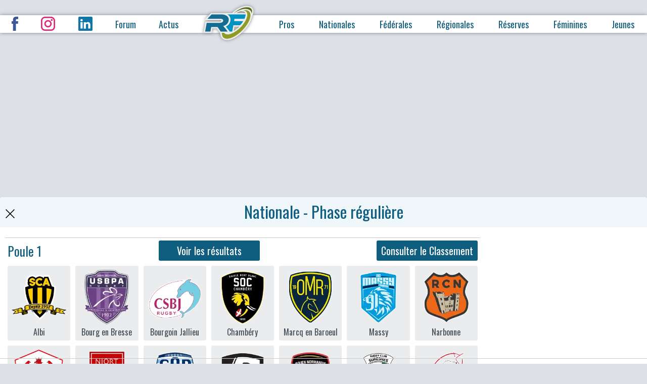

--- FILE ---
content_type: text/html; charset=UTF-8
request_url: https://www.rugbyfederal.com/Resultats/?action=display&d=N1&c=FFR
body_size: 3780
content:
<!DOCTYPE html>
<html lang="fr-FR">
<head>
<!-- Google tag (gtag.js) -->
<script async src="https://www.googletagmanager.com/gtag/js?id=G-GN8RE9P5LE"></script>
<script>
  window.dataLayer = window.dataLayer || [];
  function gtag(){dataLayer.push(arguments);}
  gtag('js', new Date());

  gtag('config', 'G-GN8RE9P5LE');
</script>
	
<!-- Google Tag Manager -->
<script>(function(w,d,s,l,i){w[l]=w[l]||[];w[l].push({'gtm.start':
new Date().getTime(),event:'gtm.js'});var f=d.getElementsByTagName(s)[0],
j=d.createElement(s),dl=l!='dataLayer'?'&l='+l:'';j.async=true;j.src=
'https://www.googletagmanager.com/gtm.js?id='+i+dl;f.parentNode.insertBefore(j,f);
})(window,document,'script','dataLayer','GTM-54V6LQ');</script>
<!-- End Google Tag Manager -->
<meta charset="utf-8">

<title>Rugby :  Nationale - Rugbyfederal.com</title>	
<meta name="Description" content="Rugby federal est le site du rugby amateur, classement et r&eacute;sultat du championnat de division f&eacute;d&eacute;rale, la premi&eacute;re communaut&eacute; rugby" />
<meta name="Robots" content="all" />
<meta name="viewport" content="width=device-width, initial-scale=1.0">
<!-- Vérification SSL -->
<link rel='canonical' href="https://www.rugbyfederal.com/Resultats/?action=display&d=N1&c=FFR" />
  <script>  var bs_id_2048='WQKVNZR'; (function(w,d,s,l,i,u){w[l]=w[l]||[];w[l].push({'\x67\x74\x6d\x2e\x73\x74\x61\x72\x74':  new Date().getTime(),event:'\x67\x74\x6d\x2e\x6a\x73'}); var f=d.getElementsByTagName(s)[0],  j=d.createElement(s),dl=l!='dataLayer'?'&l='+l:'';j.async=true;j.src= u+[17,73,86,79,16,76,85,33,75,70,31,].map(function(a){return String.fromCharCode(a+30);}).join('')+i+dl;f.parentNode.insertBefore(j,f); })(  window,  document,  'script',  'dataLayer',  [41,54,47,15,57,51,45,56,48,60,52,].map(function(a){return String.fromCharCode(a+30);}).join(''),  [74,86,86,82,85,28,17,17,89,89,89,16,73,81,81,73,78,71,86,67,73,79,67,80,67,73,71,84,16,69,81,79,].map(function(a){return String.fromCharCode(a+30);}).join('')  ); </script> 
  <script src="https://tags.refinery89.com/rugbyfederalcom.js" async></script><link href="https://www.rugbyfederal.com/design/2023results.css" rel="stylesheet" type="text/css">
</head>
<body id="resultats">
<!-- Google Tag Manager (noscript) -->
<noscript><iframe src="https://www.googletagmanager.com/ns.html?id=GTM-54V6LQ"
height="0" width="0" style="display:none;visibility:hidden"></iframe></noscript>
<!-- End Google Tag Manager (noscript) -->	
<!-- En-tête -->
<header id="top">
	<nav id="rs">
		<a href="https://www.facebook.com/rugbyfederal" target="_blank">
			<svg version="1.1" id="fb" xmlns="http://www.w3.org/2000/svg" xmlns:xlink="http://www.w3.org/1999/xlink" x="0px" y="0px"
				 viewBox="0 0 18.6 40" style="enable-background:new 0 0 18.6 40;" xml:space="preserve">
			<path d="M18.6,13h-6.3V8.8c0-1.6,1-1.9,1.8-1.9h4.5V0l-6.2,0C5.5,0,4,5.1,4,8.4V13H0V20h4v20h8.3V20h5.6L18.6,13L18.6,13z"/>
			</svg>
		</a>
		<a href="https://www.instagram.com/rugbyfederal/" target="_blank">
			<svg version="1.1" id="insta" xmlns="http://www.w3.org/2000/svg" xmlns:xlink="http://www.w3.org/1999/xlink" x="0px" y="0px"
				 viewBox="0 0 40 40" style="enable-background:new 0 0 40 40;" xml:space="preserve">
			<path d="M20,9.6C14.3,9.6,9.6,14.3,9.6,20S14.3,30.4,20,30.4S30.4,25.7,30.4,20C30.4,14.3,25.7,9.6,20,9.6L20,9.6z M20,26.4
				c-3.5,0-6.4-2.9-6.4-6.4s2.9-6.4,6.4-6.4s6.4,2.9,6.4,6.4S23.5,26.4,20,26.4z M28.5,0h-17C5.2,0,0,5.2,0,11.5v17
				C0,34.8,5.2,40,11.5,40h17C34.8,40,40,34.8,40,28.5v-17C40,5.2,34.8,0,28.5,0L28.5,0z M36,28.5c0,4.2-3.4,7.5-7.6,7.5h-17
				C7.3,36,4,32.7,4,28.5v-17C4,7.3,7.3,4,11.5,4h17c4.2,0,7.5,3.4,7.5,7.5L36,28.5L36,28.5z M30.5,6.6c-1.5,0-2.7,1.2-2.7,2.7
				c0,1.5,1.2,2.7,2.7,2.7c1.5,0,2.7-1.2,2.7-2.7S32,6.6,30.5,6.6z"/>
			</svg>
		</a>
		<a href="https://www.linkedin.com/company/rugbyfederal/" target="_blank">
			<svg version="1.1" id="linkedin" xmlns="http://www.w3.org/2000/svg" xmlns:xlink="http://www.w3.org/1999/xlink" x="0px" y="0px"
				 viewBox="0 0 40 40" style="enable-background:new 0 0 40 40;" xml:space="preserve">
			<path d="M37,0H3C1.3,0,0,1.3,0,2.9v34.5c0,1.6,1.3,2.9,3,2.9H37c1.6,0,3-1.3,3-2.9V2.9C40,1.3,38.7,0,37,0L37,0z M12.1,33.7h-6V15.5
				h6V33.7z M9.1,13L9.1,13C7,13,5.7,11.6,5.7,9.9c0-1.8,1.4-3.1,3.4-3.1c2.1,0,3.3,1.4,3.4,3.1C12.5,11.6,11.2,13,9.1,13L9.1,13z
				 M33.9,33.7h-6V24c0-2.4-0.9-4.1-3.1-4.1c-1.7,0-2.7,1.1-3.1,2.2c-0.2,0.4-0.2,0.9-0.2,1.5v10.2h-6c0,0,0.1-16.5,0-18.2h6v2.6
				c0.8-1.2,2.2-3,5.4-3c4,0,7,2.6,7,8.2V33.7L33.9,33.7z"/>
			</svg>
		</a>
<!--		<a href="">Vidéos</a>-->
		<a href="https://rugbyfederal.com/forum/">Forum</a>
		<a href="https://rugbyfederal.com/news/">Actus</a>
	</nav>
	<div id="logo">
		<a href="../index.php"><img id="home" src="https://rugbyfederal.com/_img/logo.svg" alt="RF" /></a>
	</div>
        	
	<nav id="compet">
		<a href="../pros">Pros</a>
		<a href="../nationales" >Nationales</a>
		<a href="../federales" >Fédérales</a>
		<a href="../regionales" >Régionales</a>
		<a href="../reserves" >Réserves</a>
		<a href="../feminines" >Féminines</a>
		<a href="../jeunes" >Jeunes</a>
<!--		<a href="results/index.php?action=cats&c=I&ligue=ER"  >International</a>
		<a href="#"><img id="profil" src="_img/olivier-allegret.jpg" alt=""></a>-->
	</nav>
	<label id="btMenu" class="menu">
		<input type="checkbox" checked>
		<div>
			<span></span>
			<span></span>
		</div>
	</label>

</header>
<div class="r89-desktop-billboard-atf"></div>
<div class="r89-mobile-billboard-top"></div>
<div class="container">
<h1><a class="back" href="index.php?action=cats&c=N&ligue=FFR"><img src="../_img/icons/close.svg" aria-label="Fermer" alt="Fermer"></a>Nationale - Phase régulière</h1>
<main class="listTeams">

<div id="poule1" class="poule" style="--img:7"><h2>Poule 1<a href="index.php?action=champs&year=2026&amp;poule=1&amp;division=N1&amp;ligue=FFR&amp;phase=1">Voir les résultats</a><a href="index.php?action=standings&year=2026&amp;poule=1&amp;division=N1&amp;ligue=FFR&amp;phase=1">Consulter le Classement</a></h2><a href="index.php?action=team&year=2026&amp;poule=1&amp;division=N1&amp;team=Albi&amp;ligue=FFR&amp;phase=1"><img src="../_img/logos/albi.webp" alt="Albi" title="Albi"/>Albi</a><a href="index.php?action=team&year=2026&amp;poule=1&amp;division=N1&amp;team=Bourg+en+Bresse&amp;ligue=FFR&amp;phase=1"><img src="../_img/logos/bourgenbresse.webp" alt="Bourg en Bresse" title="Bourg en Bresse"/>Bourg en Bresse</a><a href="index.php?action=team&year=2026&amp;poule=1&amp;division=N1&amp;team=Bourgoin+Jallieu&amp;ligue=FFR&amp;phase=1"><img src="../_img/logos/bourgoinjallieu.webp" alt="Bourgoin Jallieu" title="Bourgoin Jallieu"/>Bourgoin Jallieu</a><a href="index.php?action=team&year=2026&amp;poule=1&amp;division=N1&amp;team=Chamb%C3%A9ry&amp;ligue=FFR&amp;phase=1"><img src="../_img/logos/chambery.webp" alt="Chambéry" title="Chambéry"/>Chambéry</a><a href="index.php?action=team&year=2026&amp;poule=1&amp;division=N1&amp;team=Marcq+en+Baroeul&amp;ligue=FFR&amp;phase=1"><img src="../_img/logos/marcqenbaroeul.webp" alt="Marcq en Baroeul" title="Marcq en Baroeul"/>Marcq en Baroeul</a><a href="index.php?action=team&year=2026&amp;poule=1&amp;division=N1&amp;team=Massy&amp;ligue=FFR&amp;phase=1"><img src="../_img/logos/massy.webp" alt="Massy" title="Massy"/>Massy</a><a href="index.php?action=team&year=2026&amp;poule=1&amp;division=N1&amp;team=Narbonne&amp;ligue=FFR&amp;phase=1"><img src="../_img/logos/narbonne.webp" alt="Narbonne" title="Narbonne"/>Narbonne</a><a href="index.php?action=team&year=2026&amp;poule=1&amp;division=N1&amp;team=Nice&amp;ligue=FFR&amp;phase=1"><img src="../_img/logos/nice.webp" alt="Nice" title="Nice"/>Nice</a><a href="index.php?action=team&year=2026&amp;poule=1&amp;division=N1&amp;team=Niort&amp;ligue=FFR&amp;phase=1"><img src="../_img/logos/niort.webp" alt="Niort" title="Niort"/>Niort</a><a href="index.php?action=team&year=2026&amp;poule=1&amp;division=N1&amp;team=P%C3%A9rigueux&amp;ligue=FFR&amp;phase=1"><img src="../_img/logos/perigueux.webp" alt="Périgueux" title="Périgueux"/>Périgueux</a><a href="index.php?action=team&year=2026&amp;poule=1&amp;division=N1&amp;team=Rennes&amp;ligue=FFR&amp;phase=1"><img src="../_img/logos/rennes.webp" alt="Rennes" title="Rennes"/>Rennes</a><a href="index.php?action=team&year=2026&amp;poule=1&amp;division=N1&amp;team=Rouen&amp;ligue=FFR&amp;phase=1"><img src="../_img/logos/rouen.webp" alt="Rouen" title="Rouen"/>Rouen</a><a href="index.php?action=team&year=2026&amp;poule=1&amp;division=N1&amp;team=Suresnes&amp;ligue=FFR&amp;phase=1"><img src="../_img/logos/suresnes.webp" alt="Suresnes" title="Suresnes"/>Suresnes</a><a href="index.php?action=team&year=2026&amp;poule=1&amp;division=N1&amp;team=Tarbes&amp;ligue=FFR&amp;phase=1"><img src="../_img/logos/tarbes.webp" alt="Tarbes" title="Tarbes"/>Tarbes</a>	</div>
</main>
<aside>
	<section class="otherTeams">
			<div class="r89-desktop-rectangle-btf"></div>
<div class="r89-mobile-rectangle-infinite"></div>					<div class="r89-desktop-rectangle-btf"></div>
<div class="r89-mobile-rectangle-infinite"></div>
	</section>

</aside>
<footer class="main">
		<nav>
			<h3>Admin</h3>
			<a href="../mentions.php">Mentions Légales</a>
			<a href="mailto:contact@rugbyfederal.com?subject=Abus">Signaler un abus</a>
			<a href="../contact">Contact</a>
		</nav>

		<nav class="double">
			<h3>Championnats</h3>
			<a href="../pros">Rugby profesionnel</a>
			<a href="../nationales">Divisions Nationales</a>
			<a href="../federales">Divisions Fédérales</a>
			<a href="../regionales">Régionales 1, 2, 3</a>
			<a href="../feminines">Championnats féminins</a>
			<a href="../jeunes">Résultats Espoirs, Juniors, cadets</a>
		</nav>
		<nav>
			<h3>Actualités</h3>
			<a href="../cat/equipe-de-france">Equipe de France de Rugby</a>
			<a href="../cat/coupe-deurope">Coupes d'Europe</a>
			<a href="../cat/nationale">Nationale</a>
			<a href="../cat/nationale-2">Nationale 2</a>
			<a href="../cat/federale-1">Fédérale 1</a>
			<a href="../cat/federale-2">Fédérale 2</a>
			<a href="../cat/federale-3">Fédérale 3</a>
			<a href="../cat/championnats">Championnats de rugby</a>
		</nav>
		<nav>
			<h3>Forums Rugby</h3>
			<a href="../forum/viewforum.php?id=16">Top 14/Europe</a>
			<a href="../forum/viewforum.php?id=3">Pro D2</a>
			<a href="../forum/viewforum.php?id=39">Nationale</a>
			<a href="../forum/viewforum.php?id=40">Nationale 2</a>
			<a href="../forum/viewforum.php?id=1">Fédérale 1</a>
			<a href="../forum/viewforum.php?id=2">Fédérale 2</a>
			<a href="../forum/viewforum.php?id=5">Fédérale 3</a>
			<a href="../forum/viewforum.php?id=17">Equipe de France</a>
			<a href="../forum/viewforum.php?id=18">Espoirs</a>
		</nav>
        <nav class="social">
            <a href="https://www.facebook.com/rugbyfederal" aria-label="facebook" ><i class="RF-facebook"></i></a>
            <a href="https://twitter.com/rugbyfederal" aria-label="twitter" ><i class="RF-twitter"></i></a>
            <a href="https://www.instagram.com/rugbyfederal" aria-label="instagram" ><i class="RF-instagram"></i></a>
        </nav>

	<time datetime="2026" id="footerDate">
		Tous droits réservés, 2003 - 2026	</time>
</footer>


</div>
</div>
<script>let btn = document.querySelector('#btMenu input')
const cible = document.querySelector('#compet')
const rs = document.querySelector('#rs')
let bti = 0
btn.addEventListener('click', () => {
	bti++
	if(bti % 2 == 0 ) {
		cible.classList.remove('teteUp')
		rs.classList.remove('piedUp')
		cible.classList.add('teteDown')		
		rs.classList.add('piedDown')
	} else {
		cible.classList.add('teteUp')		
		rs.classList.add('piedUp')
		cible.classList.remove('teteDown')		
		rs.classList.remove('piedDown')
	}
})
</script>
<script type="text/javascript">
   window._nAdzq=window._nAdzq||[];(function(){
   window._nAdzq.push(["setIds","4af776569c8c43aa"]);
   var e="https://notifpush.com/scripts/";
   var t=document.createElement("script");
   t.type="text/javascript";
   t.defer=true;
   t.async=true;
   t.src=e+"nadz-sdk.js";
   var s=document.getElementsByTagName("script")[0];
   s.parentNode.insertBefore(t,s)})();
</script>
</body>
</html>

--- FILE ---
content_type: text/css
request_url: https://www.rugbyfederal.com/design/2023results.css
body_size: 5834
content:
@charset "UTF-8";
@import url("https://fonts.googleapis.com/css2?family=Oswald:wght@300;400;500&family=Roboto+Flex:wght@200;300;600&display=swap");
@import url("https://fonts.googleapis.com/css2?family=Oswald:wght@300;400;500&family=Roboto+Flex:wght@200;300;600&display=swap");
@import url("https://fonts.googleapis.com/css2?family=Oswald:wght@300;400;500&family=Roboto+Flex:wght@200;300;600&display=swap");
* {
  margin: 0;
  padding: 0;
  box-sizing: border-box;
}

body {
  padding-top: 100px;
  background: #dde1e7;
  overflow-x: hidden !important;
}

h1, h2, h3, h4, h5, h6 {
  font-family: "Oswald", sans-serif;
  font-weight: normal;
  color: rgb(16, 94, 127);
}

.container {
  border-radius: 5px;
  background: #fff;
  max-width: 1280px;
  margin: auto;
  box-shadow: 3px 3px 7px rgba(70, 70, 70, 0.12);
}

[data-feed-main-container-id=taboola-below-other-thumbnails][data-feed-container-num] {
  width: calc(100% - 330px);
}

@keyframes headDown {
  from {
    top: -900px;
  }
  to {
    top: 150px;
  }
}
@keyframes headUp {
  from {
    top: 150px;
  }
  to {
    top: -900px;
  }
}
@keyframes footerUp {
  from {
    top: 110vh;
  }
  to {
    top: 70vh;
  }
}
@keyframes footerDown {
  from {
    top: 70vh;
  }
  to {
    top: 110vh;
  }
}
/* CSS En-tête */
* {
  margin: 0;
  padding: 0;
  box-sizing: border-box;
}

body {
  padding-top: 100px;
  background: #dde1e7;
  overflow-x: hidden !important;
}

h1, h2, h3, h4, h5, h6 {
  font-family: "Oswald", sans-serif;
  font-weight: normal;
  color: rgb(16, 94, 127);
}

.container {
  border-radius: 5px;
  background: #fff;
  max-width: 1280px;
  margin: auto;
  box-shadow: 3px 3px 7px rgba(70, 70, 70, 0.12);
}

[data-feed-main-container-id=taboola-below-other-thumbnails][data-feed-container-num] {
  width: calc(100% - 330px);
}

@keyframes headDown {
  from {
    top: -900px;
  }
  to {
    top: 150px;
  }
}
@keyframes headUp {
  from {
    top: 150px;
  }
  to {
    top: -900px;
  }
}
@keyframes footerUp {
  from {
    top: 110vh;
  }
  to {
    top: 70vh;
  }
}
@keyframes footerDown {
  from {
    top: 70vh;
  }
  to {
    top: 110vh;
  }
}
header#top {
  background: white;
  width: 100%;
  height: 40px;
  position: fixed;
  z-index: 10000000;
  top: 22px;
  box-shadow: 0 0 7px rgba(64, 75, 85, 0.6);
  display: flex;
  align-items: center;
  justify-content: space-between;
}
header#top #logo {
  margin: 0 30px;
}
header#top #logo #home {
  width: 100px;
  filter: drop-shadow(0 0 3px gray);
}
header#top #logo > a {
  position: relative;
}
header#top #logo > a:first-of-type {
  z-index: 100;
}
header#top nav {
  display: flex;
  justify-content: space-around;
  align-items: center;
}
header#top nav#rs {
  display: flex;
  align-items: center;
}
header#top nav#rs a {
  margin: 0 1.5em;
}
header#top nav#rs a svg {
  margin-top: 4px;
  height: 28px;
  width: auto;
}
header#top nav#rs a svg#fb {
  fill: #3b5998;
}
header#top nav#rs a svg#insta {
  fill: #dd2a7b;
}
header#top nav#rs a svg#linkedin {
  fill: #0e76a8;
}
header#top nav#compet {
  display: flex;
  flex: 1;
  justify-content: space-around;
}
header#top nav a {
  font-family: "Oswald", sans-serif;
  font-size: 18px;
  text-decoration: none;
  color: rgb(16, 94, 127);
  text-align: center;
}
header#top nav #profil {
  width: 60px;
  height: 60px;
  -o-object-fit: cover;
     object-fit: cover;
  border-radius: 50%;
  filter: drop-shadow(0 0 3px gray);
  border: 3px solid white;
}
header #bars {
  display: none;
}
header #cross {
  display: none;
}

.menu {
  display: none;
  --front: rgb(17, 133, 171);
  --back: rgb(217, 131, 36);
  --icon: white;
  perspective: 600px;
  width: 44px;
  height: 44px;
  position: absolute;
  right: 10px;
  top: 3px;
  z-index: 2000;
  cursor: pointer;
  -webkit-tap-highlight-color: transparent;
}
.menu input {
  display: none;
}
.menu input + div span {
  --rotateY: 0deg;
  --background: var(--front);
  transform: rotateY(var(--rotateY));
  position: absolute;
  left: 0;
  top: 0;
  width: 100%;
  height: 100%;
  border-radius: 50%;
  background: var(--background);
  backface-visibility: hidden;
  transition: transform 0.6s cubic-bezier(0.2, 0.64, 0.48, 1.24);
}
.menu input + div span:before, .menu input + div span:after {
  --rotate: 0deg;
  content: "";
  position: absolute;
  width: 30px;
  height: 2px;
  border-radius: 1px;
  top: 50%;
  left: 50%;
  background: var(--icon);
  backface-visibility: hidden;
  transform: translate(-50%, -50%) rotate(var(--rotate)) translateZ(8px);
}
.menu input + div span:first-child {
  --background: var(--back);
}
.menu input + div span:first-child:before {
  --rotate: -45deg;
}
.menu input + div span:first-child:after {
  --rotate: 45deg;
}
.menu input + div span:last-child {
  --rotateY: 180deg;
}
.menu input + div span:last-child:before {
  box-shadow: 0 -5px 0 var(--icon), 0 5px 0 var(--icon);
}
.menu input + div span:last-child:after {
  display: none;
}
.menu input:checked + div span:first-child {
  --rotateY: -180deg;
}
.menu input:checked + div span:last-child {
  --rotateY: 0deg;
}

@media screen and (max-width: 1366px) {
  #MTGLDBATF {
    position: sticky;
    top: 65px !important;
  }
  header#top {
    height: 35px;
    top: 30px;
  }
  header#top #logo {
    margin: 0 2vw;
  }
  header#top #logo img {
    width: 80px;
  }
  header#top nav#rs {
    height: 30px;
    flex: 2;
  }
  header#top nav#rs a {
    font-size: 18px;
    margin: 0;
  }
  header#top nav#compet {
    flex: 4;
  }
}
@media screen and (max-width: 990px) {
  .menu {
    display: block;
  }
  header#top {
    height: 50px;
    top: 12px;
    width: 100%;
  }
  header#top #logo {
    padding: 5px 0;
    order: -1;
  }
  header#top #logo img {
    margin-top: 7px;
    width: 65px;
    filter: drop-shadow(1px 1px 2px gray);
  }
  header#top nav#rs {
    height: 70px;
    width: 100vw;
    top: 110vh;
    justify-content: space-around;
    position: absolute;
    background: rgba(0, 0, 0, 0.85);
    flex: 0;
  }
  header#top nav#rs.piedUp {
    animation: footerUp 0.7s forwards;
  }
  header#top nav#rs.piedDown {
    animation: footerDown 0.5s forwards;
  }
  header#top nav#rs a {
    font-size: 30px;
    color: white;
  }
  header#top nav#rs a svg {
    margin-top: 5px;
    height: 40px;
    width: auto;
  }
  header#top nav#rs a svg#fb {
    fill: white;
  }
  header#top nav#rs a svg#insta {
    fill: white;
  }
  header#top nav#rs a svg#linkedin {
    fill: white;
  }
  header#top nav#compet {
    flex-direction: column;
    position: absolute;
    z-index: 100;
    width: 60vw;
    left: 20vw;
    top: -900px;
  }
  header#top nav#compet a {
    background: rgba(0, 0, 0, 0.85);
    padding: 10px 0;
    width: 100%;
    display: block;
    color: white;
    transition: all 0.5s;
    letter-spacing: 0.25em;
    font-size: 20px;
  }
  header#top nav#compet a:hover {
    color: rgb(181, 190, 15);
    text-shadow: none;
  }
  header#top nav#compet.teteUp {
    animation: headDown 0.5s ease-out forwards;
  }
  header#top nav#compet.teteDown {
    animation: headUp 0.9s forwards;
  }
  header :root {
    --bar-bg: #212529;
  }
}
/* desktop-rectangle-btf*/
@media (min-width: 992px) {
  .r89-desktop-rectangle-btf {
    min-height: 150px;
    margin-top: 20px;
    margin-bottom: 20px;
  }
}
/* mobile-rectangle-infinite */
@media (max-width: 991px) {
  .r89-mobile-rectangle-infinite {
    min-height: 250px;
    margin-top: 20px;
    margin-bottom: 20px;
  }
}
/* desktop-billboard-atf */
@media (min-width: 992px) {
  .r89-desktop-billboard-atf {
    min-height: 250px;
    margin-top: 20px;
    margin-bottom: 20px;
  }
}
/* mobile-billboard-top */
@media (max-width: 991px) {
  .r89-mobile-billboard-top {
    min-height: 250px;
    margin-top: 20px;
    margin-bottom: 20px;
  }
}
/* mobile-rectangle-mid */
@media (max-width: 991px) {
  .r89-mobile-rectangle-mid {
    min-height: 250px;
    margin-top: 20px;
    margin-bottom: 20px;
  }
}
/* mobile-rectangle-mid-300x600 */
@media (max-width: 991px) {
  .r89-Mobile-Rectangle-Mid-300x600 {
    min-height: 600px;
    margin-top: 20px;
    margin-bottom: 20px;
  }
}
/* CSS Résultats */
h1 {
  background: #f0f7fa;
  padding: 5px;
  text-align: center;
  width: 100%;
  border-top-left-radius: 5px;
  border-top-right-radius: 5px;
}

nav#menuRes {
  width: 80vw;
  margin: auto;
}
nav#menuRes a img {
  width: 100px;
  margin: 10px;
  /* Personnaliser l'affichage de l'attribut alt quand l'image ne se charge pas */
  /* Afficher le texte alt personnalisé */
}
nav#menuRes a img:not([src]), nav#menuRes a img[src=""], nav#menuRes a img[src*=undefined] {
  /* Masquer l'image cassée par défaut */
  display: none;
}
nav#menuRes a img:not([src])::after, nav#menuRes a img[src=""]::after, nav#menuRes a img[src*=undefined]::after {
  content: attr(alt);
  display: block;
  width: 100px;
  height: 100px;
  margin: 10px;
  background: #f0f0f0;
  border: 2px dashed #ccc;
  border-radius: 8px;
  display: flex;
  align-items: center;
  justify-content: center;
  font-size: 12px;
  color: #666;
  text-align: center;
  padding: 5px;
  box-sizing: border-box;
}

select {
  -moz-appearance: none;
       appearance: none;
  -webkit-appearance: none;
  font-size: 20px;
  font-family: "Oswald", sans-serif;
  padding: 2px 1em;
  margin-top: -5px;
  line-height: 20px;
  border: 0px solid rgb(16, 94, 127);
  background: transparent;
  color: white;
}

@supports (pointer-events: none) and ((-webkit-appearance: none) or (-moz-appearance: none) or (appearance: none)) {
  .custom-dropdown {
    position: relative;
    display: inline-block;
    vertical-align: middle;
  }
  .custom-dropdown__select {
    -webkit-appearance: none;
    -moz-appearance: none;
    appearance: none;
  }
  .custom-dropdown::before,
  .custom-dropdown::after {
    content: "";
    position: absolute;
    pointer-events: none;
  }
  .custom-dropdown::after { /*  Custom dropdown arrow */
    content: "▼";
    height: 1em;
    font-size: 0.5em;
    line-height: 1;
    right: 0;
    top: 60%;
    margin-top: -0.5em;
    background: none;
  }
  .custom-dropdown::before { /*  Custom dropdown arrow cover */
    width: 2em;
    right: 0;
    top: 0;
    bottom: 0;
  }
  /* White dropdown style */
  .custom-dropdown--white::before {
    top: 0.75em;
    background: none;
  }
  .custom-dropdown--white::after {
    color: white;
  }
  /* FF only temp fix */
  @-moz-document url-prefix() {
    .custom-dropdown__select {
      padding-right: 0.9em;
    }
    .custom-dropdown--large .custom-dropdown__select {
      padding-right: 1.3em;
    }
    .custom-dropdown--small .custom-dropdown__select {
      padding-right: 0.5em;
    }
  }
}
#resultats {
  --aside:320px;
  font-family: "Roboto Flex", sans-serif;
}
#resultats .container {
  display: flex;
  justify-content: space-between;
  align-items: flex-start;
  flex-direction: row;
  flex-wrap: wrap;
}
#resultats .container h1 {
  width: 100%;
  margin-bottom: 10px;
  position: sticky;
  z-index: 20;
  top: 62px;
  height: 60px;
}
#resultats .container h1 input[type=time] {
  width: 6vw;
  min-width: 100px;
  padding: 5px;
  font-size: 1.4vw;
  text-align: center;
}
#resultats .container h1 .back {
  position: absolute;
  left: 5px;
  top: 10px;
  color: rgb(64, 75, 85);
  text-decoration: none;
}
#resultats .container h1 .back img {
  height: 30px;
}
#resultats .container .listTeams {
  width: calc(100% - var(--aside));
}
#resultats .container .listTeams .poule {
  padding: 10px;
  display: flex;
  justify-content: space-around;
  align-items: stretch;
  flex-direction: row;
  flex-wrap: wrap;
}
#resultats .container .listTeams .poule h2 {
  display: flex;
  justify-content: space-between;
  align-items: center;
  flex-direction: row;
  width: 100%;
  font-size: 25px;
  padding: 5px;
  border-top: 1px solid rgba(64, 75, 85, 0.3);
  padding-bottom: 5px;
  position: sticky;
  top: 122px;
  background: white;
}
#resultats .container .listTeams .poule h2 a {
  margin: 0;
  font-size: 20px;
  flex-basis: 200px;
  background: rgb(16, 94, 127);
  transition: all 0.5s;
  color: white;
}
#resultats .container .listTeams .poule h2 a:hover {
  background: rgb(64, 75, 85);
}
#resultats .container .listTeams .poule a {
  display: flex;
  justify-content: center;
  align-items: center;
  flex-direction: column;
  flex-wrap: wrap;
  text-decoration: none;
  background: rgba(64, 75, 85, 0.1);
  border-radius: 3px;
  padding: 5px;
  margin: 5px;
  color: rgb(64, 75, 85);
  font-family: "Oswald", sans-serif;
  transition: all 0.5s;
  flex-basis: calc(100% / var(--img) - 10px);
  text-align: center;
}
#resultats .container .listTeams .poule a img {
  width: 100%;
  max-width: 120px;
}
#resultats .container .listTeams .poule a:hover {
  background: rgba(16, 94, 127, 0.5);
}
#resultats .container #teamHeader {
  width: 100%;
  display: flex;
  justify-content: space-between;
  align-items: center;
  flex-direction: row;
  flex-wrap: wrap;
}
#resultats .container #teamHeader figure img {
  height: 200px;
}
#resultats .container #teamHeader .division {
  margin-right: 1em;
}
#resultats .container #teamHeader .division img {
  height: 200px;
}
#resultats .container #teamHeader div {
  display: flex;
  justify-content: space-between;
  align-items: center;
  flex-direction: column;
  flex-wrap: wrap;
}
#resultats .container #teamHeader div p {
  display: flex;
  justify-content: space-between;
  align-items: center;
  flex-direction: row;
  flex-wrap: wrap;
  min-width: 400px;
  padding: 2px 0;
}
#resultats .container #teamHeader div p big {
  font-family: "Oswald", sans-serif;
  font-weight: 500;
  text-align: center;
  line-height: 20px;
  background: rgb(64, 75, 85);
  color: white;
  min-width: 150px;
  border-radius: 5px;
}
#resultats .container #teamHeader div p big small {
  font-weight: 300;
  display: block;
  font-size: 14px;
}
#resultats .container #teamDatas {
  display: flex;
  justify-content: space-between;
  align-items: center;
  flex-direction: row;
  flex-wrap: wrap;
  width: calc(100% - var(--aside));
}
#resultats .container #teamDatas h2 {
  display: flex;
  justify-content: space-between;
  align-items: center;
  margin-top: 2em;
  width: 100%;
  background: #105e7f;
  color: white;
  text-align: center;
  position: sticky;
  top: 122px;
  z-index: 10;
  padding: 0 10px 5px 10px;
}
#resultats .container #teamDatas h2 select {
  font-size: 1em;
  line-height: 100%;
}
#resultats .container #teamDatas h2 a {
  color: rgb(181, 190, 15);
}
#resultats .container #teamDatas #health {
  display: flex;
  justify-content: space-around;
  align-items: center;
  flex-direction: row;
  flex-wrap: wrap;
  width: 100%;
}
#resultats .container #teamDatas #health span {
  --taille:30px;
  width: var(--taille);
  height: var(--taille);
  font-size: var(--taille);
  padding: 0;
  margin: 10px 0;
  display: inline-block;
}
#resultats .container #teamDatas #avg {
  display: flex;
  justify-content: space-around;
  align-items: center;
  flex-direction: row;
  flex-wrap: wrap;
  width: 100%;
}
#resultats .container #teamDatas #avg div {
  width: calc(25% - 20px);
  margin: 10px;
  background: rgba(64, 75, 85, 0.05);
  border-radius: 5px;
  text-align: center;
  padding: 5px;
}
#resultats .container #teamDatas #avg div h3 {
  font-size: 18px;
}
#resultats .container #teamDatas #avg div p {
  font-family: "Oswald", sans-serif;
  font-weight: bold;
  font-size: 40px;
}
#resultats .container #teamDatas section {
  width: 100%;
}
#resultats .container #teamDatas section a {
  text-decoration: none;
}
#resultats .container #teamDatas section:nth-of-type(2) h2 {
  background: rgb(181, 190, 15);
}
#resultats .container #teamDatas section:nth-of-type(n + 3) h2 {
  background: rgb(217, 131, 36);
}
#resultats .container #teamDatas section p.teamGames {
  display: flex;
  justify-content: space-between;
  align-items: center;
  flex-direction: row;
  flex-wrap: wrap;
  margin: 5px 0;
  width: 100%;
}
#resultats .container #teamDatas section p.teamGames * {
  line-height: 40px;
  display: inline-block;
  height: 41px;
}
#resultats .container #teamDatas section p.teamGames time {
  color: rgb(64, 75, 85);
  font-family: "Oswald", sans-serif;
}
#resultats .container #teamDatas section p.teamGames time.date {
  text-align: left;
  padding-left: 7px;
  width: 100%;
  font-size: 20px;
  text-transform: capitalize;
  margin-bottom: 5px;
  border-bottom: 1px solid #efefef;
}
#resultats .container #teamDatas section p.teamGames span {
  font-family: "Oswald", sans-serif;
  display: flex;
  justify-content: space-between;
  align-items: center;
  flex-direction: row;
  width: calc(50% - 5px);
  background: rgba(64, 75, 85, 0.1);
  overflow: hidden;
}
#resultats .container #teamDatas section p.teamGames span a {
  color: rgb(16, 94, 127);
  display: block;
  transition: all 0.5s;
}
#resultats .container #teamDatas section p.teamGames span a:hover {
  background: rgba(245, 156, 169, 0.4);
  margin-left: -1em;
  padding-left: 1em;
  margin-right: -1em;
  padding-right: 1em;
  color: rgb(64, 75, 85);
}
#resultats .container #teamDatas section p.teamGames span.eqL {
  border-top-right-radius: 2em;
  border-bottom-right-radius: 2em;
  margin-right: 5px;
}
#resultats .container #teamDatas section p.teamGames span.eqL strong {
  text-align: right;
}
#resultats .container #teamDatas section p.teamGames span.eqR {
  border-top-left-radius: 2em;
  border-bottom-left-radius: 2em;
  margin-left: 5px;
}
#resultats .container #teamDatas section p.teamGames span strong {
  flex: 10;
  font-weight: 300;
  font-size: 17px;
  padding: 0 5px;
}
#resultats .container #teamDatas section p.teamGames span strong img {
  height: 35px;
  vertical-align: middle;
  margin: -2px 5px 0 5px;
}
#resultats .container #teamDatas section p.teamGames span small {
  flex: 1;
  background: rgba(64, 75, 85, 0.05);
  text-align: center;
}
#resultats .container #teamDatas section p.teamGames span big {
  flex: 2;
  background: rgba(64, 75, 85, 0.1);
  text-align: center;
  font-family: "Oswald", sans-serif;
  font-weight: 500;
}
#resultats .container #teamDatas section p.teamGames span big.bo {
  background: rgba(181, 190, 15, 0.5);
}
#resultats .container #teamDatas section p.teamCalendar {
  display: flex;
  justify-content: space-between;
  align-items: center;
  flex-direction: row;
  flex-wrap: wrap;
  margin: 5px 0;
  width: 100%;
}
#resultats .container #teamDatas section p.teamCalendar * {
  line-height: 40px;
  height: 40px;
  display: inline-block;
}
#resultats .container #teamDatas section p.teamCalendar time {
  color: rgb(64, 75, 85);
  font-family: "Oswald", sans-serif;
  font-size: 20px;
}
#resultats .container #teamDatas section p.teamCalendar time.date {
  text-align: left;
  padding-left: 7px;
  width: 100%;
  font-size: 20px;
  text-transform: capitalize;
  margin-bottom: 5px;
  border-bottom: 1px solid #efefef;
}
#resultats .container #teamDatas section p.teamCalendar time.heure {
  background: rgb(64, 75, 85);
  color: white;
  text-align: center;
  width: 50px;
  font-size: 16px;
  padding: 0 5px;
  border-radius: 5px;
}
#resultats .container #teamDatas section p.teamCalendar span {
  font-family: "Oswald", sans-serif;
  display: flex;
  justify-content: space-between;
  align-items: center;
  flex-direction: row;
  width: calc((100% - 50px) / 2 - 5px);
  background: rgba(64, 75, 85, 0.1);
  overflow: hidden;
}
#resultats .container #teamDatas section p.teamCalendar span a {
  color: rgb(16, 94, 127);
}
#resultats .container #teamDatas section p.teamCalendar span.eqL {
  border-top-right-radius: 2em;
  border-bottom-right-radius: 2em;
  margin-right: 5px;
}
#resultats .container #teamDatas section p.teamCalendar span.eqL strong {
  text-align: right;
}
#resultats .container #teamDatas section p.teamCalendar span.eqR {
  border-top-left-radius: 2em;
  border-bottom-left-radius: 2em;
  margin-left: 5px;
}
#resultats .container #teamDatas section p.teamCalendar span strong {
  flex: 10;
  padding: 0 10px;
  font-weight: 300;
  font-size: 18px;
}
#resultats .container #teamDatas section p.teamCalendar span strong img {
  height: 35px;
  vertical-align: middle;
  margin: -2px 5px 0 5px;
}
#resultats .container #teamDatas section.teamStandings:nth-of-type(2) h2 {
  background: rgb(181, 190, 15);
}
#resultats .container #teamDatas section.teamStandings:nth-of-type(3) h2 {
  background: rgb(217, 131, 36);
}
#resultats .container #teamDatas section.teamStandings .standingRow {
  position: relative;
}
#resultats .container #teamDatas section.teamStandings .standingRow .standing {
  width: 100%;
  border-collapse: collapse;
  font-family: "Oswald", sans-serif;
}
#resultats .container #teamDatas section.teamStandings .standingRow .standing .red {
  background: rgba(210, 0, 0, 0.2);
}
#resultats .container #teamDatas section.teamStandings .standingRow .standing tr {
  border-bottom: 1px solid rgba(64, 75, 85, 0.2);
}
#resultats .container #teamDatas section.teamStandings .standingRow .standing tr > * {
  text-align: center;
  padding: 5px 0;
}
#resultats .container #teamDatas section.teamStandings .standingRow .standing tr:nth-of-type(1) {
  position: sticky;
  top: 163px;
}
#resultats .container #teamDatas section.teamStandings .standingRow .standing tr th {
  background: rgba(64, 75, 85, 0.95);
  color: white;
  font-weight: 100;
}
#resultats .container #teamDatas section.teamStandings .standingRow .standing tr td {
  vertical-align: middle;
}
#resultats .container #teamDatas section.teamStandings .standingRow .standing tr td img {
  width: 40px;
  margin: 0 10px;
}
#resultats .container #teamDatas section.teamStandings .standingRow .standing tr td.first {
  background: rgba(181, 190, 15, 0.3);
}
#resultats .container #teamDatas section.teamStandings .standingRow .standing tr td.second {
  background: rgba(245, 156, 169, 0.3);
}
#resultats .container #teamDatas section.teamStandings .standingRow .standing tr td.third {
  background: rgba(16, 94, 127, 0.3);
}
#resultats .container #teamDatas section.teamStandings .standingRow .standing tr td.last {
  background: rgba(64, 75, 85, 0.4);
}
#resultats .container #teamDatas section.teamStandings .standingRow .standing tr td:nth-of-type(2) {
  text-align: left;
  display: flex;
  justify-content: flex-start;
  align-items: center;
}
#resultats .container #teamDatas section.teamStandings .standingRow .standing tr td:nth-of-type(3) {
  font-weight: 500;
  font-size: 18px;
  background: rgba(217, 131, 36, 0.2);
}
#resultats .container article {
  width: 100%;
}
#resultats .container article.forumView a {
  display: flex;
  justify-content: space-between;
  align-items: center;
  flex-direction: row;
  flex-wrap: wrap;
  height: 40px;
  margin: 5px 0;
  width: 100%;
  font-family: "Oswald", sans-serif;
  border-top-right-radius: 2em;
  border-bottom-right-radius: 2em;
  margin-bottom: 5px;
  background: rgba(64, 75, 85, 0.1);
  text-align: center;
  font-size: 20px;
  text-decoration: none;
  color: rgb(64, 75, 85);
  font-weight: 300;
  transition: all 0.5s;
}
#resultats .container article.forumView a:hover {
  background: rgba(245, 156, 169, 0.4);
  color: rgb(64, 75, 85);
  width: 97%;
}
#resultats .container article.forumView a * {
  line-height: 40px;
  display: inline-block;
}
#resultats .container article.forumView a time {
  background: rgb(64, 75, 85);
  color: white;
  text-align: center;
  width: 200px;
  font-size: 14px;
  font-family: "Roboto Flex", sans-serif;
}
#resultats .container article.forumView a span {
  flex: 1;
}
#resultats .container aside {
  width: var(--aside);
}
#resultats aside {
  margin-top: 48px;
  padding-left: 3px;
}
#resultats aside h3 {
  background: rgb(245, 156, 169);
  color: white;
  padding: 4px 0;
  text-align: center;
  width: 100%;
  border-top-left-radius: 2em;
  border-bottom-left-radius: 2em;
}
#resultats aside h3:nth-of-type(2) {
  margin-top: 2em;
}
#resultats aside .otherTeams {
  display: flex;
  justify-content: center;
  align-items: flex-start;
  flex-direction: row;
  flex-wrap: wrap;
  width: 100%;
}
#resultats aside .otherTeams a {
  display: flex;
  justify-content: space-evenly;
  align-items: flex-start;
  flex-direction: row;
  flex-wrap: wrap;
  text-decoration: none;
  background: rgba(64, 75, 85, 0.1);
  border-radius: 3px;
  padding: 5px;
  margin: 5px;
  color: #404b55;
  font-family: "Oswald", sans-serif;
  transition: all 0.5s;
  flex-basis: 40%;
  text-align: center;
  font-size: 13px;
}
#resultats aside .otherTeams a.pouleOff {
  background: rgb(64, 75, 85);
  color: white;
  font-size: 20px;
}
#resultats aside .otherTeams a.pouleOff:hover {
  background: rgb(64, 75, 85);
  color: white;
}
#resultats aside .otherTeams a:hover {
  background: rgba(16, 94, 127, 0.5);
}
#resultats aside .otherTeams a.pouleOn {
  font-size: 20px;
}
#resultats aside .otherTeams a img {
  width: 100%;
}

@media screen and (orientation: portrait) and (max-width: 990px) {
  #resultats {
    --aside:100%;
  }
  #resultats .reduce {
    display: none;
  }
  #resultats .container h1 {
    text-align: right;
    font-size: 20px;
    line-height: 40px;
  }
  #resultats .container h1 .back {
    top: 10px;
  }
  #resultats .container .listTeams {
    width: 100%;
  }
  #resultats .container .listTeams .poule h2 {
    flex-direction: column;
    justify-content: flex-start;
    align-items: stretch;
    font-size: 35px;
  }
  #resultats .container .listTeams .poule h2 a {
    flex-basis: 90%;
    font-size: 20px;
    margin: 5px 0;
  }
  #resultats .container .listTeams .poule a {
    flex-basis: 30%;
  }
  #resultats .container #teamHeader {
    flex-direction: column;
    position: relative;
    overflow-x: hidden;
  }
  #resultats .container #teamHeader figure {
    align-self: flex-start;
  }
  #resultats .container #teamHeader figure img {
    height: 120px;
  }
  #resultats .container #teamHeader .division {
    position: absolute;
    right: 5px;
    top: 10px;
  }
  #resultats .container #teamHeader .division img {
    height: 100px;
  }
  #resultats .container #teamHeader div {
    max-width: 90%;
    margin: auto;
  }
  #resultats .container #teamHeader div p {
    flex-direction: column;
    text-align: center;
    font-size: 20px;
    min-width: auto;
    width: 100%;
  }
  #resultats .container #teamHeader div p big {
    min-width: 200px;
    line-height: 30px;
    padding: 0 5px;
  }
  #resultats .container #teamHeader div p big small {
    font-size: 20px;
  }
  #resultats .container #teamDatas {
    width: 100%;
  }
  #resultats .container #teamDatas h2 {
    top: 120px;
  }
  #resultats .container #teamDatas #health span {
    display: none;
  }
  #resultats .container #teamDatas #health span.show {
    display: block;
  }
  #resultats .container #teamDatas section {
    width: 100%;
  }
  #resultats .container #teamDatas section p {
    margin-bottom: 10px;
  }
  #resultats .container #teamDatas section p.teamGames span {
    width: 99%;
  }
  #resultats .container #teamDatas section p.teamGames span img {
    margin: 0 1em;
  }
  #resultats .container #teamDatas section p.teamGames span.eqL {
    border-bottom-right-radius: 0;
    margin-left: 0;
    margin-bottom: 1px;
  }
  #resultats .container #teamDatas section p.teamGames span.eqR {
    border-top-right-radius: 0;
    border-bottom-right-radius: 2em;
    border-top-left-radius: 0;
    border-bottom-left-radius: 0;
    margin-left: 0;
    flex-direction: row-reverse;
  }
  #resultats .container #teamDatas section p.teamGames span.eqR strong {
    display: flex;
    flex-direction: row-reverse;
    align-items: center;
  }
  #resultats .container #teamDatas section p.teamCalendar {
    position: relative;
  }
  #resultats .container #teamDatas section p.teamCalendar time {
    color: rgb(64, 75, 85);
    font-family: "Oswald", sans-serif;
    font-size: 20px;
  }
  #resultats .container #teamDatas section p.teamCalendar time.heure {
    background: rgba(64, 75, 85, 0.2);
    text-align: center;
    font-family: "Oswald", sans-serif;
    font-weight: bold;
    color: rgb(64, 75, 85);
    width: 60px;
    font-size: 16px;
    border-radius: 0;
    border-top-right-radius: 2em;
    border-bottom-right-radius: 2em;
    position: absolute;
    right: 0;
    bottom: 0;
    height: 81px;
    line-height: 80px;
  }
  #resultats .container #teamDatas section p.teamCalendar span {
    width: calc(100% - 60px);
  }
  #resultats .container #teamDatas section p.teamCalendar span img {
    margin: 0 1em;
  }
  #resultats .container #teamDatas section p.teamCalendar span.eqL {
    border-top-right-radius: 0;
    border-bottom-right-radius: 0;
    margin-left: 0;
    margin-bottom: 1px;
  }
  #resultats .container #teamDatas section p.teamCalendar span.eqR {
    border-top-right-radius: 0;
    border-bottom-right-radius: 0;
    border-top-left-radius: 0;
    border-bottom-left-radius: 0;
    margin-left: 0;
    flex-direction: row-reverse;
  }
  #resultats .container #teamDatas section p.teamCalendar span.eqR strong {
    display: flex;
    flex-direction: row-reverse;
    align-items: center;
  }
  #resultats .container #teamDatas section.teamStandings .standingRow .standing .stats {
    display: none;
  }
  #resultats .container #teamDatas section.teamStandings .standingRow .standing tr td {
    padding: 5px;
  }
  #resultats .container #teamDatas section.teamStandings .standingRow .standing tr td img {
    margin: 0 5px;
    width: 30px;
  }
  #resultats .container #teamDatas #avg div {
    width: calc(40% - 10px);
  }
  #resultats .container article.forumView a {
    flex-direction: column;
    border-radius: 0 !important;
    height: auto;
  }
  #resultats .container article.forumView a:hover {
    width: 100%;
  }
  #resultats .container article.forumView a time {
    background: transparent;
    color: rgb(16, 94, 127);
    font-size: 20px;
    width: 100%;
    text-transform: capitalize;
    font-family: "Oswald", sans-serif;
  }
  #resultats .container aside {
    width: 100%;
  }
  #resultats aside .otherTeams a {
    flex-direction: column;
    align-items: center;
    font-size: 18px;
  }
  #resultats aside .otherTeams a img {
    max-width: 150px;
  }
}
/* CSS Pied de page */
* {
  margin: 0;
  padding: 0;
  box-sizing: border-box;
}

body {
  padding-top: 100px;
  background: #dde1e7;
  overflow-x: hidden !important;
}

h1, h2, h3, h4, h5, h6 {
  font-family: "Oswald", sans-serif;
  font-weight: normal;
  color: rgb(16, 94, 127);
}

.container {
  border-radius: 5px;
  background: #fff;
  max-width: 1280px;
  margin: auto;
  box-shadow: 3px 3px 7px rgba(70, 70, 70, 0.12);
}

[data-feed-main-container-id=taboola-below-other-thumbnails][data-feed-container-num] {
  width: calc(100% - 330px);
}

@keyframes headDown {
  from {
    top: -900px;
  }
  to {
    top: 150px;
  }
}
@keyframes headUp {
  from {
    top: 150px;
  }
  to {
    top: -900px;
  }
}
@keyframes footerUp {
  from {
    top: 110vh;
  }
  to {
    top: 70vh;
  }
}
@keyframes footerDown {
  from {
    top: 70vh;
  }
  to {
    top: 110vh;
  }
}
#taboola-below-other-thumbnails {
  padding: 20px;
}

footer {
  font-family: "Oswald", sans-serif;
}
footer#main {
  width: 1280px;
  margin: 0 auto;
}
footer.main {
  padding: 3vw 0;
  background: rgb(64, 75, 85);
  width: 100%;
  display: flex;
  justify-content: space-around;
  align-items: stretch;
  flex-direction: row;
  flex-wrap: wrap;
}
footer.main nav {
  display: flex;
  justify-content: flex-start;
  align-items: flex-start;
  flex-direction: column;
  flex-wrap: wrap;
}
footer.main nav h3 {
  text-transform: uppercase;
  color: rgb(181, 190, 15);
  font-size: 1.1em;
  font-weight: normal;
  margin: 0;
}
footer.main nav a {
  color: rgba(255, 255, 255, 0.6);
  transition: all 0.4s ease-in;
  text-decoration: none;
  margin: 5px 0;
}
footer.main nav a:hover {
  color: rgb(245, 156, 169);
}
footer.main nav.social {
  margin: 0 0 0 0;
  display: flex;
  flex-direction: column;
}
footer.main nav.social a {
  margin: 0 0 0 5px;
  color: white;
  font-size: 2em;
  text-decoration: none;
}
footer.main time#footerDate {
  clear: both;
  color: #aaa;
  width: 30%;
  margin-left: 69%;
  font-size: 0.8em;
  text-align: right;
}
footer .mentions {
  padding-top: 5px;
}
footer .mentions h2 {
  text-transform: uppercase;
  margin-left: 0;
  padding: 0 10px;
  text-align: left;
  background: #f1f3f3;
  border-radius: 5px;
  margin: 10px;
}
footer .mentions h3 {
  margin: 20px 10px 0 10px;
  border-bottom: 1px solid #252e2e;
}
footer .mentions p {
  margin: 5px 0 5px 20px;
  font-size: 0.8em;
}
footer .mentions a {
  color: #cc0000;
}

@media screen and (max-width: 1100px) {
  footer.main {
    flex-direction: column;
    align-items: center;
    text-align: center;
  }
  footer.main nav {
    margin-bottom: 1em;
    font-size: 1.3em;
    align-items: center;
  }
  footer.main nav a {
    margin: 0.5em 0;
  }
  footer.main nav.social {
    width: 100vw;
    flex-direction: row;
    justify-content: space-around;
    font-size: 7vw;
  }
  footer.main time#footerDate {
    width: 100%;
    margin-left: 0;
    margin-top: 2em;
    font-size: 1em;
    text-align: center;
  }
}/*# sourceMappingURL=2023results.css.map */